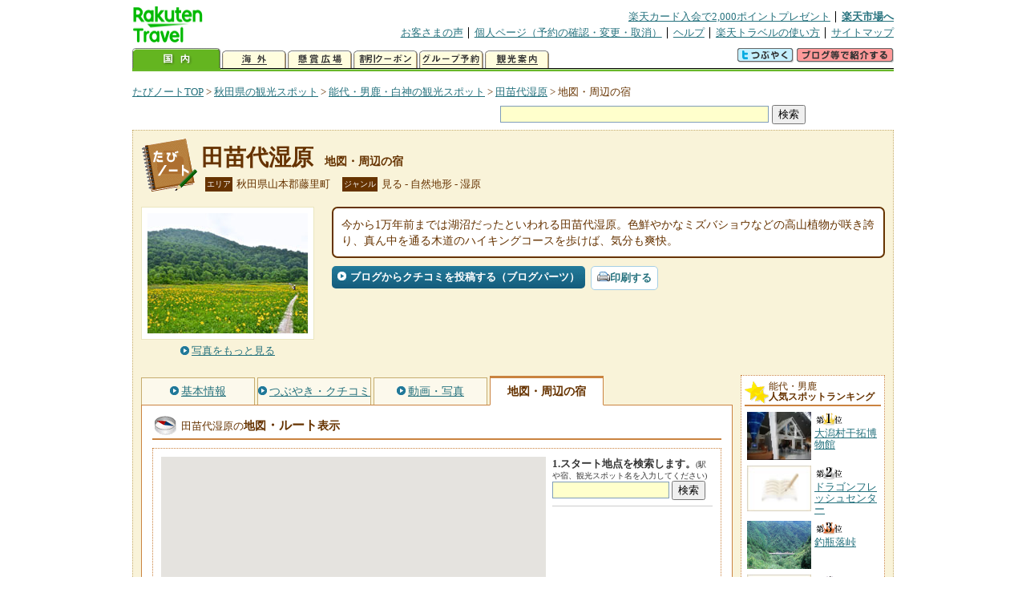

--- FILE ---
content_type: text/html
request_url: https://kanko.travel.rakuten.co.jp/akita/spot/S5000798_hotel.html
body_size: 7157
content:
<!DOCTYPE HTML PUBLIC "-//W3C//DTD HTML 4.01 Transitional//EN" "http://www.w3.org/TR/html4/loose.dtd">
<html xmlns="http://www.w3.org/1999/xhtml" xml:lang="ja" lang="ja" dir="ltr" xmlns:og="http://ogp.me/ns#" xmlns:mixi="http://mixi-platform.com/ns#" xmlns:fb="http://www.facebook.com/2008/fbml">
<head>
<meta http-equiv="Content-Type" content="text/html; charset=Shift_JIS">
<meta http-equiv="Content-Script-Type" content="text/javascript">
<meta http-equiv="Content-Style-Type" content="text/css">
<meta name="description" content="楽天トラベルの観光情報サイト。田苗代湿原の観光情報盛りだくさん！ 田苗代湿原へのルート検索や周辺の観光地、ホテル・旅館、温泉地を掲載しています。">
<meta name="keywords" content="田苗代湿原,ルート,ホテル,旅館,観光,秋田県,山本郡藤里町,楽天">
<meta name="viewport" content="width=device-width,initial-scale=1.0,minimum-scale=1.0,maximum-scale=2.0,user-scalable=yes">
<meta property="og:title" content="楽天トラベル: 田苗代湿原 地図・周辺の宿 （たびノート）">
<meta property="og:type" content="article">
<meta property="og:url" content="https://kanko.travel.rakuten.co.jp/akita/spot/S5000798_hotel.html">
<meta property="og:image" content="https://img.travel.rakuten.co.jp/kanko/thumb/5000798_3896_1.jpg">
<meta property="og:site_name" content="楽天トラベル:たびノート">
<meta property="og:description" content="楽天トラベルの観光情報サイト。田苗代湿原の観光情報盛りだくさん！ 田苗代湿原へのルート検索や周辺の観光地、ホテル・旅館、温泉地を掲載しています。">
<link rel="canonical" href="https://kanko.travel.rakuten.co.jp/akita/spot/S5000798_hotel.html">
<link rel="stylesheet" type="text/css" href="https://img.travel.rakuten.co.jp/share/themes/kanko/css/import.css">
<link rel="stylesheet" type="text/css" href="https://img.travel.rakuten.co.jp/share/themes/kanko/css/smp.css" media="only screen and (max-device-width:480px)" > 
<link rel="stylesheet" type="text/css" href="https://img.travel.rakuten.co.jp/share/zmap/kanko/css/contents.css">
<link rel="stylesheet" type="text/css" href="https://img.travel.rakuten.co.jp/share/common/css/thickbox.css" media="screen" />
<link rel="alternate" media="handheld" type="text/html" href="http://m.travel.rakuten.co.jp/kanko/akita/S5000798.html">
<script type="text/javascript" src="https://img.travel.rakuten.co.jp/share/common/js/lib/jquery/jquery.js"></script>
<script type="text/javascript" src="https://img.travel.rakuten.co.jp/share/common/js/rakutenTr_thickbox_v20090811.js"></script>
<title>楽天トラベル:田苗代湿原 地図・周辺の宿（たびノート）</title>
</head>
<body id="spotHotel">
<div id="widewrapper">
<!--START_HEADER-->
<div id="grpheaderArea">
<p id="grpSiteID"><a href="//travel.rakuten.co.jp/"><img src="https://img.travel.rakuten.co.jp/package/ana/images/logo_travel_w89.gif" alt="楽天トラベル" width="89" height="45" class="serviceLogo"></a></p>


<dl id="grpRemoteNav">
<dt>楽天グループ関連</dt>
<dd class="grpRelation">
<ul><!--
--><li><a href="//ad2.trafficgate.net/t/r/1367/1441/99636_99636/">楽天カード入会で2,000ポイントプレゼント</a></li><!--
--><li class="grpHome"><a href="//www.rakuten.co.jp/">楽天市場へ</a></li><!--
--></ul>
</dd>
<dt>補助メニュー</dt>
<dd class="grpSiteUtility">
<ul><!--
--><li><a href="//travel.rakuten.co.jp/auto/tabimado_bbs_top.html">お客さまの声</a></li><!--
--><li><a href="https://aps1.travel.rakuten.co.jp/portal/my/prv_page.first">個人ページ（予約の確認・変更・取消）</a></li><!--
--><li><a href="//travel.rakuten.co.jp/help/">ヘルプ</a></li><!--
--><li><a href="//travel.rakuten.co.jp/howto/">楽天トラベルの使い方</a></li><!--
--><li class="grpLast"><a href="//travel.rakuten.co.jp/sitemap/">サイトマップ</a></li><!--
--></ul>
</dd>
</dl>
<dl id="sectionNav" class="scndLyr">
<dt>主なカテゴリー</dt>
<dd class="menuList">
<ul><!--
--><li id="tabKokunai"><span class="current">国内</span></li><!--
--><li id="tabKaigai"><a href="//travel.rakuten.co.jp/kaigai/index.html">海外</a></li><!--
--><li id="tabKenshou"><a href="//img.travel.rakuten.co.jp/image/tr/hs/prsnt/Vftj7/">懸賞広場</a></li><!--
--><li id="tabCoupon"><a href="//img.travel.rakuten.co.jp/image/tr/userm/rakupon/Ko0VY/">割引クーポン</a></li><!--
--><li id="tabAinori"><a href="//img.travel.rakuten.co.jp/image/tr/hs/grptr/zDa1q/">グループ予約</a></li><!--
--><li id="tabTabinote"><a href="//kanko.travel.rakuten.co.jp/">観光案内</a><!--
--></ul>
</dd>
<dd class="grpExpansionArea">
<p><a href="" id="RakutoraTwitter"><img src="https://img.travel.rakuten.co.jp/share/themes/header/images/btnTwitter.gif"></a>
<span id="affiliateBanner"></span>
</p>
</dd>
<script src="https://img.travel.rakuten.co.jp/share/common/js/RakutoraTwitter_kanko.js"></script>
<script src="https://img.travel.rakuten.co.jp/share/common/js/rakutenTr_affiliate.js" type="text/javascript"></script>
<script>
<!--
new RakutoraTwitter().makeUrl(document.title, document.URL);
try{
rakutenTr_affiliate.putTextLinkAnchor(window.location, "affiliateBanner");
} catch (e) {}
-->
</script>
</dl>
</div>
<!--END_HEADER-->
<!--START_MAIN_CONTENTS-->
<div id="locationArea">
<p>
<a href="https://kanko.travel.rakuten.co.jp/">たびノートTOP</a> &gt;
<a href="https://kanko.travel.rakuten.co.jp/akita/">秋田県の観光スポット</a> &gt;
<a href="https://kanko.travel.rakuten.co.jp/akita/region/noshiro.html">能代・男鹿・白神の観光スポット</a> &gt;
<a href="https://kanko.travel.rakuten.co.jp/akita/spot/S5000798.html">田苗代湿原</a> &gt;
<strong class="grpLocationLocus">地図・周辺の宿</strong>
</p>
<!--/locationArea--></div>
<div id="searchArea">
<form id="cse-search-box" method="post" action="https://kanko.travel.rakuten.co.jp/tabinote/word/sjisKwSearch/">
<div>
<input type="text" name="f_query" size="40" class="textfield"/>
<input type="submit" value="検索" class="submit"/>
<input type="hidden" id="f_page" value="1" name="f_page" />
</div>
</form>
<!--/#searchArea--></div>
<div id="contentsArea">
<div id="titleArea">
<h1>
<a href="https://kanko.travel.rakuten.co.jp/akita/spot/S5000798.html">田苗代湿原</a>
<span> 地図・周辺の宿</span></h1>
<dl class="titleCategory">
<dt>エリア</dt>
<dd>秋田県山本郡藤里町</dd>
<dt>ジャンル</dt>
<dd>見る&nbsp;-&nbsp;自然地形&nbsp;-&nbsp;湿原</dd>
</dl>
<!--/titleArea--></div>
<div id="captionArea">
<div class="photo">
<img src="https://img.travel.rakuten.co.jp/kanko/thumb/5000798_3896_1.jpg" alt="田苗代湿原・写真">
<p class="more"><a href="https://web.travel.rakuten.co.jp/portal/my/kanko_pop_image.main?f_flg=S&f_id=5000798&f_pic_no=1&TB_iframe=true&height=600&width=600&static=true" title="田苗代湿原の写真" class="thickbox"><span>写真をもっと見る</span></a></p>
<!--/photo--></div>
<p class="comment"><span>
今から1万年前までは湖沼だったといわれる田苗代湿原。色鮮やかなミズバショウなどの高山植物が咲き誇り、真ん中を通る木道のハイキングコースを歩けば、気分も爽快。
</span></p>
<ul class="button">
<li id="btBlog"><a href="https://kanko.travel.rakuten.co.jp/akita/spot/S5000798_blogentry.html"><span>ブログからクチコミを投稿する（ブログパーツ）</span></a></li>
</ul>
<div class="social">
</div>
<!--/captionArea--></div>
<div id="primaryArea">
<ul class="spotNav">
<li><a href="https://kanko.travel.rakuten.co.jp/akita/spot/S5000798.html"><span>基本情報</span></a></li>
<li><a href="https://kanko.travel.rakuten.co.jp/akita/spot/S5000798_review.html"><span>つぶやき・クチコミ</span></a></li>
<li><a href="https://kanko.travel.rakuten.co.jp/akita/spot/S5000798_photo.html"><span>動画・写真</span></a></li>
<li><strong>地図・周辺の宿</strong></li>
</ul>
<div class = "mainBox">
<div id="routemap">
<h2>田苗代湿原の<span>地図<span class="route">・ルート</span>表示</span></h2>
<div class="routemapBox">
<div id="mapMainArea">
<div id="Map">
<!--/.Map--></div>
<div id="RouteSearchForm">
<dl class="step">
<dt>1.スタート地点を検索します。<span>(駅や宿、観光スポット名を入力してください)</span></dt>
<dd>
<form action="javascript:execSearch();">
<input type="text" id="input" name="address" gtbfieldid="49">
<input type="submit" value="検索">
</form>
</dd>
</dl>
<!--/#RouteSearchForm--></div>
<!--/.mapMainArea--></div>
<!--/.routemapBox--></div>
<!--/#routemap--></div>
<div id="hotel">
<h2>田苗代湿原の<span>周辺の人気宿</span></h2>
<div class="aroundInfo">
<p class="aroundExplain"><strong>田苗代湿原</strong>周辺のホテル・宿を、お客さまの評価が高い順に掲載しています。</p>
<ol class="aroundRanking">
<li>
<dl class="aroundHotel">
<dt><a href="https://travel.rakuten.co.jp/HOTEL/141606/141606.html"><span>白神山地　ホテルゆとりあ藤里</span>【秋田県】</a></dt>
<dd>
<p class="aroundVoice"><a href="https://travel.rakuten.co.jp/HOTEL/141606/review.html">お客さまの声（123件）</a><span class="rate45">4.29</span></p>
<ul class="aroundBt">
<li class="plan"><a href="https://hotel.travel.rakuten.co.jp/hotelinfo/plan/141606">宿泊プラン一覧</a></li>
<li class="package"><a hotel_no="141606" class="rtconds packagebox" href="javascript:void(0);">航空券付き宿泊プラン</a></li>
</ul>
</dd>
</dl>
<p class="aroundPhoto"><a href="https://travel.rakuten.co.jp/HOTEL/141606/141606.html"><img src="https://travel.rakuten.co.jp/HOTEL/141606/141606.jpg" width="70" alt="白神山地　ホテルゆとりあ藤里"></a></p>
</li>
<li>
<dl class="aroundHotel">
<dt><a href="https://travel.rakuten.co.jp/HOTEL/148923/148923.html"><span>アクアグリーンビレッジＡＮＭＯＮ</span>【青森県】</a></dt>
<dd>
<p class="aroundVoice"><a href="https://travel.rakuten.co.jp/HOTEL/148923/review.html">お客さまの声（5件）</a><span class="rate40">4</span></p>
<ul class="aroundBt">
<li class="plan"><a href="https://hotel.travel.rakuten.co.jp/hotelinfo/plan/148923">宿泊プラン一覧</a></li>
<li class="package"><a hotel_no="148923" class="rtconds packagebox" href="javascript:void(0);">航空券付き宿泊プラン</a></li>
</ul>
</dd>
</dl>
<p class="aroundPhoto"><a href="https://travel.rakuten.co.jp/HOTEL/148923/148923.html"><img src="https://travel.rakuten.co.jp/HOTEL/148923/148923.jpg" width="70" alt="アクアグリーンビレッジＡＮＭＯＮ"></a></p>
</li>
<li>
<dl class="aroundHotel">
<dt><a href="https://travel.rakuten.co.jp/HOTEL/148885/148885.html"><span>グリーンパークもりのいずみ</span>【青森県】</a></dt>
<dd>
<p class="aroundVoice"><a href="https://travel.rakuten.co.jp/HOTEL/148885/review.html">お客さまの声（77件）</a><span class="rate40">3.67</span></p>
<ul class="aroundBt">
<li class="plan"><a href="https://hotel.travel.rakuten.co.jp/hotelinfo/plan/148885">宿泊プラン一覧</a></li>
<li class="package"><a hotel_no="148885" class="rtconds packagebox" href="javascript:void(0);">航空券付き宿泊プラン</a></li>
</ul>
</dd>
</dl>
<p class="aroundPhoto"><a href="https://travel.rakuten.co.jp/HOTEL/148885/148885.html"><img src="https://travel.rakuten.co.jp/HOTEL/148885/148885.jpg" width="70" alt="グリーンパークもりのいずみ"></a></p>
</li>
</ol>
<dl class="aroundLink">
<dt>田苗代湿原周辺の宿を探す</dt>
<dd><ul>
<li class="list"><a href="https://travel.rakuten.co.jp/yado/spot/akita/S5000798.html">一覧から探す</a></li>
<li class="map"><a href="https://search.travel.rakuten.co.jp/ds/undated/search?f_dai=japan&f_sort=hotel&f_tab=map&f_cd=003&f_page=1&f_hyoji=30&f_km=5.0&f_latitude=40.422733&f_longitude=140.250434">地図から探す</a></li>
</ul></dd>
</dl>
<!--/.aroundInfo--></div>
<!--/#hotel--></div>
<div id="onsen">
<h2>田苗代湿原の<span>周辺の温泉地</span></h2>
<div class="aroundInfo">
<p class="aroundExplain"><strong>田苗代湿原</strong>がある、【秋田県】能代・男鹿・白神の温泉地を表記しています。</p>
<ol class="aroundRanking">
<li>
<dl class="aroundInfo">
<dt>
<a href="https://travel.rakuten.co.jp/onsen/akita/OK00128.html">
<p class="aroundPhoto">
<img src="https://img.travel.rakuten.co.jp/share/themes/onsen/images/OK00128_akita.jpg" width="70" height="52" alt="男鹿温泉"></p>
<span>男鹿温泉</span></a>
</dt>
<dd>
<p class="aroundHotel">施設数：5軒</p>
</dd>
</dl>
</li>
<li>
<dl class="aroundInfo">
<dt>
<a href="https://travel.rakuten.co.jp/onsen/akita/OK00133.html">
<p class="aroundPhoto">
<img src="https://img.travel.rakuten.co.jp/share/themes/kanko/images/around_samplePhoto04.jpg" width="70" height="52" alt="森岳温泉"></p>
<span>森岳温泉</span></a>
</dt>
<dd>
<p class="aroundHotel">施設数：2軒</p>
<p class="aroundComment">
<span>泉質はナトリウム・カルシウム-塩化物泉で、日本一しょっぱい温泉と言われ</span>
</p>
</dd>
</dl>
</li>
<li>
<dl class="aroundInfo">
<dt>
<a href="https://travel.rakuten.co.jp/onsen/akita/OK01136.html">
<p class="aroundPhoto">
<img src="https://img.travel.rakuten.co.jp/share/themes/kanko/images/around_samplePhoto04.jpg" width="70" height="52" alt="能代温泉"></p>
<span>能代温泉</span></a>
</dt>
<dd>
<p class="aroundHotel">施設数：1軒</p>
</dd>
</dl>
</li>
<li>
<dl class="aroundInfo">
<dt>
<a href="https://travel.rakuten.co.jp/onsen/akita/OK01747.html">
<p class="aroundPhoto">
<img src="https://img.travel.rakuten.co.jp/share/themes/kanko/images/around_samplePhoto04.jpg" width="70" height="52" alt="金ヶ崎温泉"></p>
<span>金ヶ崎温泉</span></a>
</dt>
<dd>
<p class="aroundHotel">施設数：1軒</p>
</dd>
</dl>
</li>
<li>
<dl class="aroundInfo">
<dt>
<a href="https://travel.rakuten.co.jp/onsen/akita/OK01755.html">
<p class="aroundPhoto">
<img src="https://img.travel.rakuten.co.jp/share/themes/kanko/images/around_samplePhoto04.jpg" width="70" height="52" alt="八森いさりび温泉"></p>
<span>八森いさりび温泉</span></a>
</dt>
<dd>
<p class="aroundHotel">施設数：1軒</p>
</dd>
</dl>
</li>
</ol>
<p class="aroundLink"><a href="https://travel.rakuten.co.jp/onsen/akita/">【秋田県】の温泉旅館・ホテル一覧をもっと見る</a></p>
<!--/.aroundInfo--></div>
<!--/#onsen--></div>
<!--/.mainBox--></div>
<!--/#primaryArea--></div>
<div id="secondaryArea">
<div class="mainBox rankBox" id="spotRank">
<h3><span>能代・男鹿</span><br>人気スポットランキング</h3>
<ol>
<li class="ranking01"><a href="https://kanko.travel.rakuten.co.jp/akita/spot/S5010018.html">
<img src="https://img.travel.rakuten.co.jp/share/img_community/spot/2007/05/11/14653v.jpg" alt="">
<span>大潟村干拓博物館</span>
</a></li>
<form name="rank_data">
<input type="hidden" name="spotName" value="大潟村干拓博物館">
<input type="hidden" name="spotIdo" value="144049.78">
<input type="hidden" name="spotKdo" value="503837.92">
<input type="hidden" name="spotUrl" value="https://kanko.travel.rakuten.co.jp/akita/spot/S5010018.html">
</form>
<li class="ranking02"><a href="https://kanko.travel.rakuten.co.jp/akita/spot/S5000791.html">
<img src="https://img.travel.rakuten.co.jp/share/themes/kanko/images/photo_nophoto_70.jpg" alt="">
<span>ドラゴンフレッシュセンター</span>
</a></li>
<form name="rank_data">
<input type="hidden" name="spotName" value="ドラゴンフレッシュセンター">
<input type="hidden" name="spotIdo" value="144438.45">
<input type="hidden" name="spotKdo" value="504040.7">
<input type="hidden" name="spotUrl" value="https://kanko.travel.rakuten.co.jp/akita/spot/S5000791.html">
</form>
<li class="ranking03"><a href="https://kanko.travel.rakuten.co.jp/akita/spot/S5000802.html">
<img src="https://img.travel.rakuten.co.jp/kanko/thumb/5000802_1903_1.jpg" alt="">
<span>釣瓶落峠</span>
</a></li>
<form name="rank_data">
<input type="hidden" name="spotName" value="釣瓶落峠">
<input type="hidden" name="spotIdo" value="145571.72">
<input type="hidden" name="spotKdo" value="505186.65">
<input type="hidden" name="spotUrl" value="https://kanko.travel.rakuten.co.jp/akita/spot/S5000802.html">
</form>
<li class="ranking04"><a href="https://kanko.travel.rakuten.co.jp/akita/spot/S5010585.html">
<img src="https://img.travel.rakuten.co.jp/share/themes/kanko/images/photo_nophoto_70.jpg" alt="">
<span>入道埼灯台</span>
</a></li>
<form name="rank_data">
<input type="hidden" name="spotName" value="入道埼灯台">
<input type="hidden" name="spotIdo" value="144008.92">
<input type="hidden" name="spotKdo" value="502939.38">
<input type="hidden" name="spotUrl" value="https://kanko.travel.rakuten.co.jp/akita/spot/S5010585.html">
</form>
<li class="ranking05"><a href="https://kanko.travel.rakuten.co.jp/akita/spot/S5010573.html">
<img src="https://img.travel.rakuten.co.jp/kanko/thumb/5010573_2778_1.jpg" alt="">
<span>あきた白神体験センター</span>
</a></li>
<form name="rank_data">
<input type="hidden" name="spotName" value="あきた白神体験センター">
<input type="hidden" name="spotIdo" value="145379.38">
<input type="hidden" name="spotKdo" value="503967.23">
<input type="hidden" name="spotUrl" value="https://kanko.travel.rakuten.co.jp/akita/spot/S5010573.html">
</form>
<form name="rank_data">
<input type="hidden" name="spotName" value="きみまち阪キャンプ場">
<input type="hidden" name="spotIdo" value="144802.88">
<input type="hidden" name="spotKdo" value="504954.51">
<input type="hidden" name="spotUrl" value="https://kanko.travel.rakuten.co.jp/akita/spot/S5010166.html">
</form>
<form name="rank_data">
<input type="hidden" name="spotName" value="道の駅　はちもり">
<input type="hidden" name="spotIdo" value="145507.4">
<input type="hidden" name="spotKdo" value="503828.43">
<input type="hidden" name="spotUrl" value="https://kanko.travel.rakuten.co.jp/akita/spot/S5000982.html">
</form>
<form name="rank_data">
<input type="hidden" name="spotName" value="男鹿水族館　ＧＡＯ">
<input type="hidden" name="spotIdo" value="143780.95">
<input type="hidden" name="spotKdo" value="502949.01">
<input type="hidden" name="spotUrl" value="https://kanko.travel.rakuten.co.jp/akita/spot/S5000897.html">
</form>
<form name="rank_data">
<input type="hidden" name="spotName" value="男鹿観光海底透視船">
<input type="hidden" name="spotIdo" value="144013.28">
<input type="hidden" name="spotKdo" value="502935.81">
<input type="hidden" name="spotUrl" value="https://kanko.travel.rakuten.co.jp/akita/spot/S5000882.html">
</form>
<form name="rank_data">
<input type="hidden" name="spotName" value="銀杏山神社">
<input type="hidden" name="spotIdo" value="144709.55">
<input type="hidden" name="spotKdo" value="504880.14">
<input type="hidden" name="spotUrl" value="https://kanko.travel.rakuten.co.jp/akita/spot/S5000869.html">
</form>
<form name="rank_data">
<input type="hidden" name="spotName" value="経緯度交会点標示塔">
<input type="hidden" name="spotIdo" value="144001.02">
<input type="hidden" name="spotKdo" value="503959.68">
<input type="hidden" name="spotUrl" value="https://kanko.travel.rakuten.co.jp/akita/spot/S5000825.html">
</form>
<form name="rank_data">
<input type="hidden" name="spotName" value="道の駅　しょうわ">
<input type="hidden" name="spotIdo" value="143502.67">
<input type="hidden" name="spotKdo" value="504292.85">
<input type="hidden" name="spotUrl" value="https://kanko.travel.rakuten.co.jp/akita/spot/S5000816.html">
</form>
<form name="rank_data">
<input type="hidden" name="spotName" value="八郎潟漁撈用具収蔵庫">
<input type="hidden" name="spotIdo" value="143494.52">
<input type="hidden" name="spotKdo" value="504260.91">
<input type="hidden" name="spotUrl" value="https://kanko.travel.rakuten.co.jp/akita/spot/S5000810.html">
</form>
<form name="rank_data">
<input type="hidden" name="spotName" value="白神山地世界遺産センター（藤里館）">
<input type="hidden" name="spotIdo" value="145102.08">
<input type="hidden" name="spotKdo" value="505046.89">
<input type="hidden" name="spotUrl" value="https://kanko.travel.rakuten.co.jp/akita/spot/S5000804.html">
</form>
<form name="rank_data">
<input type="hidden" name="spotName" value="白神山地　二ツ森（秋田県）">
<input type="hidden" name="spotIdo" value="145555.55">
<input type="hidden" name="spotKdo" value="504436.92">
<input type="hidden" name="spotUrl" value="https://kanko.travel.rakuten.co.jp/akita/spot/S5000794.html">
</form>
<form name="rank_data">
<input type="hidden" name="spotName" value="能代エナジアムパーク">
<input type="hidden" name="spotIdo" value="144675.99">
<input type="hidden" name="spotKdo" value="503995.17">
<input type="hidden" name="spotUrl" value="https://kanko.travel.rakuten.co.jp/akita/spot/S5000675.html">
</form>
<form name="rank_data">
<input type="hidden" name="spotName" value="おらほの館">
<input type="hidden" name="spotIdo" value="144941.88">
<input type="hidden" name="spotKdo" value="504115.7">
<input type="hidden" name="spotUrl" value="https://kanko.travel.rakuten.co.jp/akita/spot/S5000673.html">
</form>
<form name="rank_data">
<input type="hidden" name="spotName" value="大棧橋">
<input type="hidden" name="spotIdo" value="143585.51">
<input type="hidden" name="spotKdo" value="503061.16">
<input type="hidden" name="spotUrl" value="https://kanko.travel.rakuten.co.jp/akita/spot/S5000664.html">
</form>
<form name="rank_data">
<input type="hidden" name="spotName" value="イオンファミリーシアター能代">
<input type="hidden" name="spotIdo" value="144742.78">
<input type="hidden" name="spotKdo" value="504101.1">
<input type="hidden" name="spotUrl" value="https://kanko.travel.rakuten.co.jp/akita/spot/S5010842.html">
</form>
<form name="rank_data">
<input type="hidden" name="spotName" value="白神温泉">
<input type="hidden" name="spotIdo" value="145171.22">
<input type="hidden" name="spotKdo" value="504108.25">
<input type="hidden" name="spotUrl" value="https://kanko.travel.rakuten.co.jp/akita/spot/S5010784.html">
</form>
<form name="rank_data">
<input type="hidden" name="spotName" value="八郎湖サービスエリア（下り）">
<input type="hidden" name="spotIdo" value="144023.57">
<input type="hidden" name="spotKdo" value="504323.21">
<input type="hidden" name="spotUrl" value="https://kanko.travel.rakuten.co.jp/akita/spot/S5010747.html">
</form>
<form name="rank_data">
<input type="hidden" name="spotName" value="小玉醸造（見学）">
<input type="hidden" name="spotIdo" value="143620.37">
<input type="hidden" name="spotKdo" value="504287.32">
<input type="hidden" name="spotUrl" value="https://kanko.travel.rakuten.co.jp/akita/spot/S5010701.html">
</form>
<form name="rank_data">
<input type="hidden" name="spotName" value="秋田エコプラッシュ（見学）">
<input type="hidden" name="spotIdo" value="144700.63">
<input type="hidden" name="spotKdo" value="504284.67">
<input type="hidden" name="spotUrl" value="https://kanko.travel.rakuten.co.jp/akita/spot/S5010700.html">
</form>
<form name="rank_data">
<input type="hidden" name="spotName" value="鵜ノ崎海岸">
<input type="hidden" name="spotIdo" value="143476.87">
<input type="hidden" name="spotKdo" value="503346.79">
<input type="hidden" name="spotUrl" value="https://kanko.travel.rakuten.co.jp/akita/spot/S5010583.html">
</form>
<form name="rank_data">
<input type="hidden" name="spotName" value="森岳温泉">
<input type="hidden" name="spotIdo" value="144308.73">
<input type="hidden" name="spotKdo" value="504343.16">
<input type="hidden" name="spotUrl" value="https://kanko.travel.rakuten.co.jp/akita/spot/S5010556.html">
</form>
<form name="rank_data">
<input type="hidden" name="spotName" value="男鹿温泉交流会館　五風">
<input type="hidden" name="spotIdo" value="143894.86">
<input type="hidden" name="spotKdo" value="503085.18">
<input type="hidden" name="spotUrl" value="https://kanko.travel.rakuten.co.jp/akita/spot/S5010521.html">
</form>
<form name="rank_data">
<input type="hidden" name="spotName" value="恋文ポスト">
<input type="hidden" name="spotIdo" value="144778.62">
<input type="hidden" name="spotKdo" value="504926.69">
<input type="hidden" name="spotUrl" value="https://kanko.travel.rakuten.co.jp/akita/spot/S5010471.html">
</form>
<form name="rank_data">
<input type="hidden" name="spotName" value="喜久水酒造（見学）">
<input type="hidden" name="spotIdo" value="144760.94">
<input type="hidden" name="spotKdo" value="504118.85">
<input type="hidden" name="spotUrl" value="https://kanko.travel.rakuten.co.jp/akita/spot/S5010438.html">
</form>
<form name="rank_data">
<input type="hidden" name="spotName" value="門前のなまはげ立像">
<input type="hidden" name="spotIdo" value="143501.73">
<input type="hidden" name="spotKdo" value="503119.2">
<input type="hidden" name="spotUrl" value="https://kanko.travel.rakuten.co.jp/akita/spot/S5010435.html">
</form>
<form name="rank_data">
<input type="hidden" name="spotName" value="加賀谷果樹園">
<input type="hidden" name="spotIdo" value="143456.77">
<input type="hidden" name="spotKdo" value="504064.19">
<input type="hidden" name="spotUrl" value="https://kanko.travel.rakuten.co.jp/akita/spot/S5010424.html">
</form>
</ol>
<p class="update">2026年01月23日更新</p>
<!--/.rankbox--></div>

<div class="mainBox aroundBox" id="around">
<h3>周辺の<br>観光スポット</h3>
<ul>
<li>
<a href="https://kanko.travel.rakuten.co.jp/akita/spot/S5000313.html">
<img src="https://img.travel.rakuten.co.jp/share/themes/kanko/images/photo_nophoto_70.jpg" width="70" height="70" alt="若美かんぼの里コテージ村">若美かんぼの里コテージ村
</a>
</li>
<li>
<a href="https://kanko.travel.rakuten.co.jp/akita/spot/S5000640.html">
<img src="https://img.travel.rakuten.co.jp/share/themes/kanko/images/photo_nophoto_70.jpg" width="70" height="70" alt="二ッ井伝承ホール">二ッ井伝承ホール
</a>
</li>
<li>
<a href="https://kanko.travel.rakuten.co.jp/akita/spot/S5000664.html">
<img src="https://img.travel.rakuten.co.jp/kanko/thumb/5000664_995_1.jpg" alt="大棧橋" width="80">
大棧橋
</a>
</li>
<li>
<a href="https://kanko.travel.rakuten.co.jp/akita/spot/S5000665.html">
<img src="https://img.travel.rakuten.co.jp/kanko/thumb/5000665_995_1.jpg" alt="カンカネ洞" width="80">
カンカネ洞
</a>
</li>
<li>
<a href="https://kanko.travel.rakuten.co.jp/akita/spot/S5000666.html">
<img src="https://img.travel.rakuten.co.jp/kanko/thumb/5000666_995_1.jpg" alt="ゴジラ岩" width="80">
ゴジラ岩
</a>
</li>
</ul>
<p class="more"><a href="https://kanko.travel.rakuten.co.jp/akita/region/noshiro.html">能代・男鹿・白神の<br>観光スポットをもっと見る</a></p>
<!--/.subBox aroundBox #around--></div>

<!--/secondaryArea--></div>
<!--/contentsArea--></div>
<div id="pagetopArea">
<p class="pagetopCopyright">掲載情報の一部の著作権は提供元企業等に帰属します。 Copyright（C）2026 Shobunsha Publications,Inc. All rights reserved.</p>
<p class="pagetopLink"><a href="#widewrapper">このページのトップへ</a></p>
<!--/pagetopArea--></div>
<!--END_MAIN_CONTENTS-->
<!--START_FOOTER-->
<!-- ========== footer 2023.04.11 ========== -->
<div id="grpRakutenLinkArea">

<div id="grpFooterNav">
<dl>
<dt>サイト基本情報</dt>
<dd>

<ul>
<li><a href="https://travel.rakuten.co.jp/corporate/" rel="nofollow">会社情報</a></li>
<li><a href="https://privacy.rakuten.co.jp/" rel="nofollow">個人情報保護方針</a></li>
<li><a href="https://corp.rakuten.co.jp/csr/">社会的責任[CSR]</a></li>
<li><a href="https://travel.rakuten.co.jp/recruit/">採用情報</a></li>
<li><a href="https://travel.rakuten.co.jp/info/" rel="nofollow">規約集</a></li>
<li><a href="https://travel.rakuten.co.jp/info/hotel_msg.html">資料請求</a></li>
</ul>
<p class="grpCopyright">&copy; Rakuten Group, Inc.</p>

</dd>
</dl>
<!-- /#grpFooterNav --></div>

</div><!-- /div#grpRakutenLinkArea -->

<!-- Google Code start -->
<script type="text/javascript">
/* <![CDATA[ */
var google_conversion_id = 1009382166;
var google_conversion_label = "cX0tCPLd1QMQluan4QM";
var google_custom_params = window.google_tag_params;
var google_remarketing_only = true;
/* ]]> */
</script>
<script type="text/javascript" src="//www.googleadservices.com/pagead/conversion.js">
</script>
<noscript>
<div style="display:inline;">
<img height="1" width="1" style="border-style:none;" alt="" src="//googleads.g.doubleclick.net/pagead/viewthroughconversion/1009382166/?value=0&amp;label=cX0tCPLd1QMQluan4QM&amp;guid=ON&amp;script=0">
</div>
</noscript>
<!-- Google Code finish -->

<!-- ========== /footer ========== -->

<script type="text/javascript">
if("http:" == document.location.protocol) document.write(unescape("%3Cimg src='http://grp02.trc.ashiato.rakuten.co.jp/svc-ashiato/trc?service_id=17'%3E"))
</script>

<script type="text/javascript" src="//img.travel.rakuten.co.jp/share/rtl/js/dserv.js" charset="UTF-8"></script>
<script><!--
(function($) {
    if ($) $(function() {
        try {
            new rtl.Dserv().addSwitchToMbPage();
        } catch(e) {}
    });
})(window.jQuery);
//--></script>

<!--END_FOOTER--> 
<!--/widewrapper--></div>
<!-- Web Analysis Tool START-->
<script language="JavaScript" src="https://img.travel.rakuten.co.jp/share/wat/contents/kanko/spot/spot.js"></script>
<!-- SiteCatalyst code version: H.9.Copyright 1997-2007 Omniture, Inc. More info available at http://www.omniture.com -->
<div id="dynamicElement"></div>
<script language="JavaScript" src="//img.travel.rakuten.co.jp/share/wat/sc/s_code.js"></script>
<script language="JavaScript" src="//img.travel.rakuten.co.jp/share/wat/sc/code_to_paste.js"></script>
<!-- End SiteCatalyst code version: H.9. -->

<!-- Mebius -->
<script type="text/javascript">
var mbHost = (("https:" == document.location.protocol) ? "https://" : "http://");
document.write(unescape("%3Cscript src='" + mbHost + "rd.rakuten.co.jp/js/p_code.js' type='text/javascript'%3E%3C/script%3E"));
</script>
<script type="text/javascript"><!--
	i="6.2994.0";
	n="travel";
	l="travel";
	r=document.referrer;
	document.write(p(i,n,l,r));
//--></script>
<noscript>
    <img src="https://rd.rakuten.co.jp/p/?i=6.2994.0&n=travel&l=travel&r=" />
</noscript>
<!-- /Mebius -->
<script><!--
rt = new rt_sc_variables();
codeToPaste();
--></script>
<!-- Web Analysis Tool END-->
<script type="text/javascript" src="https://img.travel.rakuten.co.jp/share/themes/kanko/js/regular/TabiNote.js"></script>
<form id="driveVia">
<input type="hidden" id="driveLatitude" value="40.42000555">
<input type="hidden" id="driveLongitude" value="140.25390277">
</form>
<script src="https://img.travel.rakuten.co.jp/share/common/js/rakutenTr_commons.js" type="text/javascript" language="JavaScript"></script>
<script src="https://img.travel.rakuten.co.jp/share/themes/kanko/js/rakutenTr_domesticAirPackageCarrier.js"></script>
<script type="text/javascript"><!--
rakutenMapTr_spotIdo="145512020";
rakutenMapTr_spotKdo="504914050";
spot_name="田苗代湿原"
rakutenMapTr_tikuChu="05";
var rakutenMapTr_dLParam="normal";
//--></script>
<script type="text/javascript" src="https://maps.googleapis.com/maps/api/js?language=ja&key=AIzaSyAy_iHNymEpuybZnY_bM70Z4y57vVuG5ho"></script>
<script src="https://img.travel.rakuten.co.jp/share/gmap/js/googleMap.js?_20140116" type="text/javascript"></script>
<script src="https://img.travel.rakuten.co.jp/share/gmap/js/googleMap.config.kankoPageHotel.js" type="text/javascript"></script>
</body>
</html>


--- FILE ---
content_type: application/javascript
request_url: https://img.travel.rakuten.co.jp/share/themes/kanko/js/regular/TabiNote.js
body_size: 456
content:
/* Initialization */
$.rt = {
	init: function(){
		$.rt.RTKanko.init();
	}
};

$(document).ready($.rt.init);

/* 空室検索枠表示 */
$.rt.RTKanko = {
	init: function() {
		var text = '';
		text = '<li id="btPrint"><a href="javascript:window.print()"><span>印刷する</span></a></li>';
		if(document.getElementById('driveLatitude')){
			var lat = document.getElementById('driveLatitude').value;
			var lon = document.getElementById('driveLongitude').value;
			text	= text + '<li id="btDrive"><a href="http://rakuten.viajar.jp/rakuten/driveplan.php?operation=3&scale=15&latitude='+lat+'&longitude='+lon+'">この観光地のモデルコースを作る</a></li>';
		}
		$("#captionArea ul.button").append(text);
	}
};
